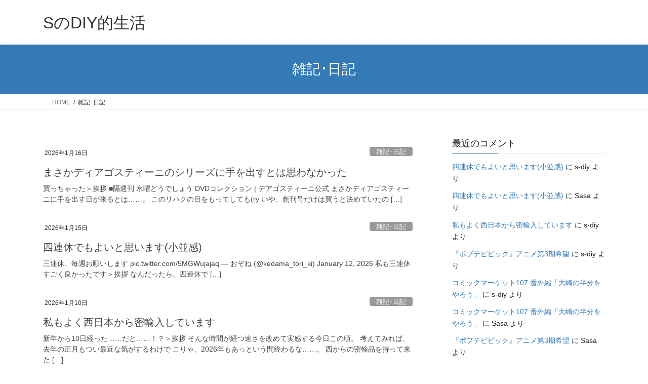

--- FILE ---
content_type: text/html; charset=UTF-8
request_url: https://sdiy.jp/category/diary/
body_size: 43338
content:
<!DOCTYPE html>
<html lang="ja">
<head>
<meta charset="utf-8">
<meta http-equiv="X-UA-Compatible" content="IE=edge">
<meta name="viewport" content="width=device-width, initial-scale=1">
<meta name='robots' content='index, follow, max-image-preview:large, max-snippet:-1, max-video-preview:-1' />

	<!-- This site is optimized with the Yoast SEO plugin v26.8 - https://yoast.com/product/yoast-seo-wordpress/ -->
	<link media="all" href="https://sdiy.jp/wp-content/cache/autoptimize/css/autoptimize_27089e5cd6c142d9f0106085dc3a77fa.css" rel="stylesheet"><title>雑記･日記 アーカイブ - SのDIY的生活</title>
	<link rel="canonical" href="https://sdiy.jp/category/diary/" />
	<link rel="next" href="https://sdiy.jp/category/diary/page/2/" />
	<meta property="og:locale" content="ja_JP" />
	<meta property="og:type" content="article" />
	<meta property="og:title" content="雑記･日記 アーカイブ - SのDIY的生活" />
	<meta property="og:url" content="https://sdiy.jp/category/diary/" />
	<meta property="og:site_name" content="SのDIY的生活" />
	<meta name="twitter:card" content="summary_large_image" />
	<script type="application/ld+json" class="yoast-schema-graph">{"@context":"https://schema.org","@graph":[{"@type":"CollectionPage","@id":"https://sdiy.jp/category/diary/","url":"https://sdiy.jp/category/diary/","name":"雑記･日記 アーカイブ - SのDIY的生活","isPartOf":{"@id":"https://sdiy.jp/#website"},"breadcrumb":{"@id":"https://sdiy.jp/category/diary/#breadcrumb"},"inLanguage":"ja"},{"@type":"BreadcrumbList","@id":"https://sdiy.jp/category/diary/#breadcrumb","itemListElement":[{"@type":"ListItem","position":1,"name":"ホーム","item":"https://sdiy.jp/"},{"@type":"ListItem","position":2,"name":"雑記･日記"}]},{"@type":"WebSite","@id":"https://sdiy.jp/#website","url":"https://sdiy.jp/","name":"SのDIY的生活","description":"","publisher":{"@id":"https://sdiy.jp/#/schema/person/782325522007eababbb541bf84f6daaf"},"potentialAction":[{"@type":"SearchAction","target":{"@type":"EntryPoint","urlTemplate":"https://sdiy.jp/?s={search_term_string}"},"query-input":{"@type":"PropertyValueSpecification","valueRequired":true,"valueName":"search_term_string"}}],"inLanguage":"ja"},{"@type":["Person","Organization"],"@id":"https://sdiy.jp/#/schema/person/782325522007eababbb541bf84f6daaf","name":"s-diy","logo":{"@id":"https://sdiy.jp/#/schema/person/image/"}}]}</script>
	<!-- / Yoast SEO plugin. -->


<link rel='dns-prefetch' href='//webfonts.sakura.ne.jp' />
<link rel='dns-prefetch' href='//stats.wp.com' />
<link rel='preconnect' href='//c0.wp.com' />
<link rel="alternate" type="application/rss+xml" title="SのDIY的生活 &raquo; フィード" href="https://sdiy.jp/feed/" />
<link rel="alternate" type="application/rss+xml" title="SのDIY的生活 &raquo; コメントフィード" href="https://sdiy.jp/comments/feed/" />
<link rel="alternate" type="application/rss+xml" title="SのDIY的生活 &raquo; 雑記･日記 カテゴリーのフィード" href="https://sdiy.jp/category/diary/feed/" />














<script type="text/javascript" src="https://sdiy.jp/wp-includes/js/jquery/jquery.min.js" id="jquery-core-js"></script>

<script type="text/javascript" src="//webfonts.sakura.ne.jp/js/sakurav3.js?fadein=0" id="typesquare_std-js"></script>
<link rel="https://api.w.org/" href="https://sdiy.jp/wp-json/" /><link rel="alternate" title="JSON" type="application/json" href="https://sdiy.jp/wp-json/wp/v2/categories/5" /><link rel="EditURI" type="application/rsd+xml" title="RSD" href="https://sdiy.jp/xmlrpc.php?rsd" />
<meta name="generator" content="WordPress 6.9" />
	
				
		
</head>
<body class="archive category category-diary category-5 wp-theme-lightning fa_v7_css bootstrap4 device-pc">
<a class="skip-link screen-reader-text" href="#main">コンテンツへスキップ</a>
<a class="skip-link screen-reader-text" href="#vk-mobile-nav">ナビゲーションに移動</a>
<header class="siteHeader">
		<div class="container siteHeadContainer">
		<div class="navbar-header">
						<p class="navbar-brand siteHeader_logo">
			<a href="https://sdiy.jp/">
				<span>SのDIY的生活</span>
			</a>
			</p>
					</div>

			</div>
	</header>

<div class="section page-header"><div class="container"><div class="row"><div class="col-md-12">
<h1 class="page-header_pageTitle">
雑記･日記</h1>
</div></div></div></div><!-- [ /.page-header ] -->


<!-- [ .breadSection ] --><div class="section breadSection"><div class="container"><div class="row"><ol class="breadcrumb" itemscope itemtype="https://schema.org/BreadcrumbList"><li id="panHome" itemprop="itemListElement" itemscope itemtype="http://schema.org/ListItem"><a itemprop="item" href="https://sdiy.jp/"><span itemprop="name"><i class="fa-solid fa-house"></i> HOME</span></a><meta itemprop="position" content="1" /></li><li><span>雑記･日記</span><meta itemprop="position" content="2" /></li></ol></div></div></div><!-- [ /.breadSection ] -->

<div class="section siteContent">
<div class="container">
<div class="row">
<div class="col mainSection mainSection-col-two baseSection vk_posts-mainSection" id="main" role="main">

	
<div class="postList">


	
		<article class="media">
<div id="post-88962" class="post-88962 post type-post status-publish format-standard hentry category-diary">
		<div class="media-body">
		<div class="entry-meta">


<span class="published entry-meta_items">2026年1月16日</span>

<span class="entry-meta_items entry-meta_updated">/ 最終更新日時 : <span class="updated">2026年1月14日</span></span>


	
	<span class="vcard author entry-meta_items entry-meta_items_author"><span class="fn">s-diy</span></span>



<span class="entry-meta_items entry-meta_items_term"><a href="https://sdiy.jp/category/diary/" class="btn btn-xs btn-primary entry-meta_items_term_button" style="background-color:#999999;border:none;">雑記･日記</a></span>
</div>
		<h1 class="media-heading entry-title"><a href="https://sdiy.jp/20260116-1/">まさかディアゴスティーニのシリーズに手を出すとは思わなかった</a></h1>
		<a href="https://sdiy.jp/20260116-1/" class="media-body_excerpt"><p>買っちゃった＞挨拶 ■隔週刊 水曜どうでしょう DVDコレクション | デアゴスティーニ公式 まさかディアゴスティーニに手を出す日が来るとは……。 このリハクの目をもってしても(ry いや、創刊号だけは買うと決めていたの [&hellip;]</p>
</a>
	</div>
</div>
</article>
<article class="media">
<div id="post-88952" class="post-88952 post type-post status-publish format-standard hentry category-diary">
		<div class="media-body">
		<div class="entry-meta">


<span class="published entry-meta_items">2026年1月15日</span>

<span class="entry-meta_items entry-meta_updated">/ 最終更新日時 : <span class="updated">2026年1月13日</span></span>


	
	<span class="vcard author entry-meta_items entry-meta_items_author"><span class="fn">s-diy</span></span>



<span class="entry-meta_items entry-meta_items_term"><a href="https://sdiy.jp/category/diary/" class="btn btn-xs btn-primary entry-meta_items_term_button" style="background-color:#999999;border:none;">雑記･日記</a></span>
</div>
		<h1 class="media-heading entry-title"><a href="https://sdiy.jp/20260115-1/">四連休でもよいと思います(小並感)</a></h1>
		<a href="https://sdiy.jp/20260115-1/" class="media-body_excerpt"><p>三連休、毎週お願いします pic.twitter.com/5MGWujajaq — おぞね (@kedama_tori_ki) January 12, 2026 私も三連休すごく良かったです＞挨拶 なんだったら、四連休で [&hellip;]</p>
</a>
	</div>
</div>
</article>
<article class="media">
<div id="post-88905" class="post-88905 post type-post status-publish format-standard hentry category-diary">
		<div class="media-body">
		<div class="entry-meta">


<span class="published entry-meta_items">2026年1月10日</span>

<span class="entry-meta_items entry-meta_updated">/ 最終更新日時 : <span class="updated">2026年1月8日</span></span>


	
	<span class="vcard author entry-meta_items entry-meta_items_author"><span class="fn">s-diy</span></span>



<span class="entry-meta_items entry-meta_items_term"><a href="https://sdiy.jp/category/diary/" class="btn btn-xs btn-primary entry-meta_items_term_button" style="background-color:#999999;border:none;">雑記･日記</a></span>
</div>
		<h1 class="media-heading entry-title"><a href="https://sdiy.jp/20260110-1/">私もよく西日本から密輸入しています</a></h1>
		<a href="https://sdiy.jp/20260110-1/" class="media-body_excerpt"><p>新年から10日経った……だと……！？＞挨拶 そんな時間が経つ速さを改めて実感する今日この頃。 考えてみれば、去年の正月もつい最近な気がするわけで こりゃ、2026年もあっという間終わるな……。 西からの密輸品を持って来た [&hellip;]</p>
</a>
	</div>
</div>
</article>
<article class="media">
<div id="post-88873" class="post-88873 post type-post status-publish format-standard hentry category-diary">
		<div class="media-body">
		<div class="entry-meta">


<span class="published entry-meta_items">2026年1月6日</span>

<span class="entry-meta_items entry-meta_updated">/ 最終更新日時 : <span class="updated">2026年1月4日</span></span>


	
	<span class="vcard author entry-meta_items entry-meta_items_author"><span class="fn">s-diy</span></span>



<span class="entry-meta_items entry-meta_items_term"><a href="https://sdiy.jp/category/diary/" class="btn btn-xs btn-primary entry-meta_items_term_button" style="background-color:#999999;border:none;">雑記･日記</a></span>
</div>
		<h1 class="media-heading entry-title"><a href="https://sdiy.jp/20260106-1/">次の長期休みはいつになるのか……</a></h1>
		<a href="https://sdiy.jp/20260106-1/" class="media-body_excerpt"><p>連休最終日…！？！？やすみおわる…！？！？#SPY_FAMILY #スパイファミリー pic.twitter.com/oWE1FwDXIU &mdash; スパイファミリー(SPY×FAMILY)グッズ情報 (@spyf [&hellip;]</p>
</a>
	</div>
</div>
</article>
<article class="media">
<div id="post-88674" class="post-88674 post type-post status-publish format-standard hentry category-diary">
		<div class="media-body">
		<div class="entry-meta">


<span class="published entry-meta_items">2025年12月25日</span>

<span class="entry-meta_items entry-meta_updated">/ 最終更新日時 : <span class="updated">2025年12月17日</span></span>


	
	<span class="vcard author entry-meta_items entry-meta_items_author"><span class="fn">s-diy</span></span>



<span class="entry-meta_items entry-meta_items_term"><a href="https://sdiy.jp/category/diary/" class="btn btn-xs btn-primary entry-meta_items_term_button" style="background-color:#999999;border:none;">雑記･日記</a></span>
</div>
		<h1 class="media-heading entry-title"><a href="https://sdiy.jp/20251225-1/">クリスマスプレゼントは『文化放送 ミニチュアスタジオ再現セット』で</a></h1>
		<a href="https://sdiy.jp/20251225-1/" class="media-body_excerpt"><p>⚠️警告！デマ注意⚠️『男性へのクリスマスプレゼントはネクタイやハンカチがおすすめ』などというデマが流れていますが、絶対に信用しないでください！ 男性が本当に欲しているのは『文化放送 ミニチュアスタジオ再現セット』です！ [&hellip;]</p>
</a>
	</div>
</div>
</article>
<article class="media">
<div id="post-88658" class="post-88658 post type-post status-publish format-standard hentry category-diary">
		<div class="media-body">
		<div class="entry-meta">


<span class="published entry-meta_items">2025年12月23日</span>

<span class="entry-meta_items entry-meta_updated">/ 最終更新日時 : <span class="updated">2025年12月15日</span></span>


	
	<span class="vcard author entry-meta_items entry-meta_items_author"><span class="fn">s-diy</span></span>



<span class="entry-meta_items entry-meta_items_term"><a href="https://sdiy.jp/category/diary/" class="btn btn-xs btn-primary entry-meta_items_term_button" style="background-color:#999999;border:none;">雑記･日記</a></span>
</div>
		<h1 class="media-heading entry-title"><a href="https://sdiy.jp/20251223-1/">今日は上皇誕生日で、祝日(違</a></h1>
		<a href="https://sdiy.jp/20251223-1/" class="media-body_excerpt"><p>今日は「天皇誕生日」で祝日！！＞挨拶 ……だったのは平成までの話。 厚生労働省か何かが、年休取得を推奨しているポスターを貼っていますが、 12月23日を上皇誕生日に祝日に……は、無理ですか とりあえずポスターのゴマフアザ [&hellip;]</p>
</a>
	</div>
</div>
</article>
<article class="media">
<div id="post-88610" class="post-88610 post type-post status-publish format-standard hentry category-diary">
		<div class="media-body">
		<div class="entry-meta">


<span class="published entry-meta_items">2025年12月18日</span>

<span class="entry-meta_items entry-meta_updated">/ 最終更新日時 : <span class="updated">2025年12月10日</span></span>


	
	<span class="vcard author entry-meta_items entry-meta_items_author"><span class="fn">s-diy</span></span>



<span class="entry-meta_items entry-meta_items_term"><a href="https://sdiy.jp/category/diary/" class="btn btn-xs btn-primary entry-meta_items_term_button" style="background-color:#999999;border:none;">雑記･日記</a></span>
</div>
		<h1 class="media-heading entry-title"><a href="https://sdiy.jp/20251218-1/">犬を見て、飼い主見ず</a></h1>
		<a href="https://sdiy.jp/20251218-1/" class="media-body_excerpt"><p>#ポプテピピック #大川ぶくぶ #竹コミ！https://t.co/MtQJUGNDOh pic.twitter.com/Su82vKgcms &mdash; 大川ぶくぶ/bkub (@bkub_comic) Decem [&hellip;]</p>
</a>
	</div>
</div>
</article>
<article class="media">
<div id="post-88551" class="post-88551 post type-post status-publish format-standard hentry category-diary">
		<div class="media-body">
		<div class="entry-meta">


<span class="published entry-meta_items">2025年12月16日</span>

<span class="entry-meta_items entry-meta_updated">/ 最終更新日時 : <span class="updated">2025年12月6日</span></span>


	
	<span class="vcard author entry-meta_items entry-meta_items_author"><span class="fn">s-diy</span></span>



<span class="entry-meta_items entry-meta_items_term"><a href="https://sdiy.jp/category/diary/" class="btn btn-xs btn-primary entry-meta_items_term_button" style="background-color:#999999;border:none;">雑記･日記</a></span>
</div>
		<h1 class="media-heading entry-title"><a href="https://sdiy.jp/20251216-1/">2025年も、あと半月</a></h1>
		<a href="https://sdiy.jp/20251216-1/" class="media-body_excerpt"><p>気がつけば、12月も後半になっていた件について＞挨拶 つまり2025年も残り半月。 時間が経つのはあっという間であり、冬コミまで半月しかない件 今年は速く感じるとは事情があると感じていたものの、 改めて時間の流れの速さを [&hellip;]</p>
</a>
	</div>
</div>
</article>
<article class="media">
<div id="post-88471" class="post-88471 post type-post status-publish format-standard hentry category-diary">
		<div class="media-body">
		<div class="entry-meta">


<span class="published entry-meta_items">2025年12月5日</span>

<span class="entry-meta_items entry-meta_updated">/ 最終更新日時 : <span class="updated">2025年11月27日</span></span>


	
	<span class="vcard author entry-meta_items entry-meta_items_author"><span class="fn">s-diy</span></span>



<span class="entry-meta_items entry-meta_items_term"><a href="https://sdiy.jp/category/diary/" class="btn btn-xs btn-primary entry-meta_items_term_button" style="background-color:#999999;border:none;">雑記･日記</a></span>
</div>
		<h1 class="media-heading entry-title"><a href="https://sdiy.jp/20251205-1/">流しアジの季節は終わりました</a></h1>
		<a href="https://sdiy.jp/20251205-1/" class="media-body_excerpt"><p>飼育スタッフの日常🐧ペンギンたちが近くに来てくれました🐧🐾 pic.twitter.com/8i4w004aZZ &mdash; すみだ水族館【公式】 (@Sumida_Aquarium) November 23, 20 [&hellip;]</p>
</a>
	</div>
</div>
</article>
<article class="media">
<div id="post-88423" class="post-88423 post type-post status-publish format-standard hentry category-diary">
		<div class="media-body">
		<div class="entry-meta">


<span class="published entry-meta_items">2025年11月30日</span>

<span class="entry-meta_items entry-meta_updated">/ 最終更新日時 : <span class="updated">2025年11月22日</span></span>


	
	<span class="vcard author entry-meta_items entry-meta_items_author"><span class="fn">s-diy</span></span>



<span class="entry-meta_items entry-meta_items_term"><a href="https://sdiy.jp/category/diary/" class="btn btn-xs btn-primary entry-meta_items_term_button" style="background-color:#999999;border:none;">雑記･日記</a></span>
</div>
		<h1 class="media-heading entry-title"><a href="https://sdiy.jp/20251130-1/">ペンギン＝サンも少将であり、騎士号持ちである</a></h1>
		<a href="https://sdiy.jp/20251130-1/" class="media-body_excerpt"><p>いつかの絵チャの産物を見てほしい pic.twitter.com/B4MRj5dIvr &mdash; とかげやん🦎skeb募集中 (@tokage_ya) November 18, 2025 映画館で使って欲しい ＜○ [&hellip;]</p>
</a>
	</div>
</div>
</article>

	
	
	<nav class="navigation pagination" aria-label="投稿のページ送り">
		<h2 class="screen-reader-text">投稿のページ送り</h2>
		<div class="nav-links"><ul class='page-numbers'>
	<li><span aria-current="page" class="page-numbers current"><span class="meta-nav screen-reader-text">固定ページ </span>1</span></li>
	<li><a class="page-numbers" href="https://sdiy.jp/category/diary/page/2/"><span class="meta-nav screen-reader-text">固定ページ </span>2</a></li>
	<li><span class="page-numbers dots">&hellip;</span></li>
	<li><a class="page-numbers" href="https://sdiy.jp/category/diary/page/218/"><span class="meta-nav screen-reader-text">固定ページ </span>218</a></li>
	<li><a class="next page-numbers" href="https://sdiy.jp/category/diary/page/2/">&raquo;</a></li>
</ul>
</div>
	</nav>
	
</div><!-- [ /.postList ] -->

</div><!-- [ /.mainSection ] -->

	<div class="col subSection sideSection sideSection-col-two baseSection">
				<aside class="widget widget_recent_comments" id="recent-comments-3"><h1 class="widget-title subSection-title">最近のコメント</h1><ul id="recentcomments"><li class="recentcomments"><a href="https://sdiy.jp/20260115-1/#comment-27191">四連休でもよいと思います(小並感)</a> に <span class="comment-author-link">s-diy</span> より</li><li class="recentcomments"><a href="https://sdiy.jp/20260115-1/#comment-27190">四連休でもよいと思います(小並感)</a> に <span class="comment-author-link">Sasa</span> より</li><li class="recentcomments"><a href="https://sdiy.jp/20260110-1/#comment-27189">私もよく西日本から密輸入しています</a> に <span class="comment-author-link">s-diy</span> より</li><li class="recentcomments"><a href="https://sdiy.jp/20260107-1/#comment-27188">『ポプテピピック』アニメ第3期希望</a> に <span class="comment-author-link">s-diy</span> より</li><li class="recentcomments"><a href="https://sdiy.jp/20260105-1/#comment-27187">コミックマーケット107 番外編「大崎の半分をやろう」</a> に <span class="comment-author-link">s-diy</span> より</li><li class="recentcomments"><a href="https://sdiy.jp/20260105-1/#comment-27186">コミックマーケット107 番外編「大崎の半分をやろう」</a> に <span class="comment-author-link">Sasa</span> より</li><li class="recentcomments"><a href="https://sdiy.jp/20260107-1/#comment-27185">『ポプテピピック』アニメ第3期希望</a> に <span class="comment-author-link">Sasa</span> より</li><li class="recentcomments"><a href="https://sdiy.jp/20260110-1/#comment-27184">私もよく西日本から密輸入しています</a> に <span class="comment-author-link">Sasa</span> より</li><li class="recentcomments"><a href="https://sdiy.jp/20251229-1/#comment-27183">設営日当日は、杉田さんの淫夢語録が効く</a> に <span class="comment-author-link">s-diy</span> より</li><li class="recentcomments"><a href="https://sdiy.jp/20251229-1/#comment-27182">設営日当日は、杉田さんの淫夢語録が効く</a> に <span class="comment-author-link">Sasa</span> より</li><li class="recentcomments"><a href="https://sdiy.jp/20251209-1/#comment-27181">コミックマーケット107 第三回拡大準備集会レポート（後半）</a> に <span class="comment-author-link">s-diy</span> より</li></ul></aside>			</div><!-- [ /.subSection ] -->


</div><!-- [ /.row ] -->
</div><!-- [ /.container ] -->
</div><!-- [ /.siteContent ] -->


<footer class="section siteFooter">
			
	
	<div class="container sectionBox copySection text-center">
			<p>Copyright &copy; SのDIY的生活 All Rights Reserved.</p><p>Powered by <a href="https://wordpress.org/">WordPress</a> &amp; <a href="https://lightning.nagoya/ja/" target="_blank" title="Free WordPress Theme Lightning"> Lightning Theme</a> by Vektor,Inc. technology.</p>	</div>
</footer>
<div id="vk-mobile-nav-menu-btn" class="vk-mobile-nav-menu-btn">MENU</div><div class="vk-mobile-nav vk-mobile-nav-drop-in" id="vk-mobile-nav"><aside class="widget vk-mobile-nav-widget widget_archive" id="archives-5"><h1 class="widget-title subSection-title">アーカイブ</h1>
			<ul>
					<li><a href='https://sdiy.jp/2026/01/'>2026年1月</a></li>
	<li><a href='https://sdiy.jp/2025/12/'>2025年12月</a></li>
	<li><a href='https://sdiy.jp/2025/11/'>2025年11月</a></li>
	<li><a href='https://sdiy.jp/2025/10/'>2025年10月</a></li>
	<li><a href='https://sdiy.jp/2025/09/'>2025年9月</a></li>
	<li><a href='https://sdiy.jp/2025/08/'>2025年8月</a></li>
	<li><a href='https://sdiy.jp/2025/07/'>2025年7月</a></li>
	<li><a href='https://sdiy.jp/2025/06/'>2025年6月</a></li>
	<li><a href='https://sdiy.jp/2025/05/'>2025年5月</a></li>
	<li><a href='https://sdiy.jp/2025/04/'>2025年4月</a></li>
	<li><a href='https://sdiy.jp/2025/03/'>2025年3月</a></li>
	<li><a href='https://sdiy.jp/2025/02/'>2025年2月</a></li>
	<li><a href='https://sdiy.jp/2025/01/'>2025年1月</a></li>
	<li><a href='https://sdiy.jp/2024/12/'>2024年12月</a></li>
	<li><a href='https://sdiy.jp/2024/11/'>2024年11月</a></li>
	<li><a href='https://sdiy.jp/2024/10/'>2024年10月</a></li>
	<li><a href='https://sdiy.jp/2024/09/'>2024年9月</a></li>
	<li><a href='https://sdiy.jp/2024/08/'>2024年8月</a></li>
	<li><a href='https://sdiy.jp/2024/07/'>2024年7月</a></li>
	<li><a href='https://sdiy.jp/2024/06/'>2024年6月</a></li>
	<li><a href='https://sdiy.jp/2024/05/'>2024年5月</a></li>
	<li><a href='https://sdiy.jp/2024/04/'>2024年4月</a></li>
	<li><a href='https://sdiy.jp/2024/03/'>2024年3月</a></li>
	<li><a href='https://sdiy.jp/2024/02/'>2024年2月</a></li>
	<li><a href='https://sdiy.jp/2024/01/'>2024年1月</a></li>
	<li><a href='https://sdiy.jp/2023/12/'>2023年12月</a></li>
	<li><a href='https://sdiy.jp/2023/11/'>2023年11月</a></li>
	<li><a href='https://sdiy.jp/2023/10/'>2023年10月</a></li>
	<li><a href='https://sdiy.jp/2023/09/'>2023年9月</a></li>
	<li><a href='https://sdiy.jp/2023/08/'>2023年8月</a></li>
	<li><a href='https://sdiy.jp/2023/07/'>2023年7月</a></li>
	<li><a href='https://sdiy.jp/2023/06/'>2023年6月</a></li>
	<li><a href='https://sdiy.jp/2023/05/'>2023年5月</a></li>
	<li><a href='https://sdiy.jp/2023/04/'>2023年4月</a></li>
	<li><a href='https://sdiy.jp/2023/03/'>2023年3月</a></li>
	<li><a href='https://sdiy.jp/2023/02/'>2023年2月</a></li>
	<li><a href='https://sdiy.jp/2023/01/'>2023年1月</a></li>
	<li><a href='https://sdiy.jp/2022/12/'>2022年12月</a></li>
	<li><a href='https://sdiy.jp/2022/11/'>2022年11月</a></li>
	<li><a href='https://sdiy.jp/2022/10/'>2022年10月</a></li>
	<li><a href='https://sdiy.jp/2022/09/'>2022年9月</a></li>
	<li><a href='https://sdiy.jp/2022/08/'>2022年8月</a></li>
	<li><a href='https://sdiy.jp/2022/07/'>2022年7月</a></li>
	<li><a href='https://sdiy.jp/2022/06/'>2022年6月</a></li>
	<li><a href='https://sdiy.jp/2022/05/'>2022年5月</a></li>
	<li><a href='https://sdiy.jp/2022/04/'>2022年4月</a></li>
	<li><a href='https://sdiy.jp/2022/03/'>2022年3月</a></li>
	<li><a href='https://sdiy.jp/2022/02/'>2022年2月</a></li>
	<li><a href='https://sdiy.jp/2022/01/'>2022年1月</a></li>
	<li><a href='https://sdiy.jp/2021/12/'>2021年12月</a></li>
	<li><a href='https://sdiy.jp/2021/11/'>2021年11月</a></li>
	<li><a href='https://sdiy.jp/2021/10/'>2021年10月</a></li>
	<li><a href='https://sdiy.jp/2021/09/'>2021年9月</a></li>
	<li><a href='https://sdiy.jp/2021/08/'>2021年8月</a></li>
	<li><a href='https://sdiy.jp/2021/07/'>2021年7月</a></li>
	<li><a href='https://sdiy.jp/2021/06/'>2021年6月</a></li>
	<li><a href='https://sdiy.jp/2021/05/'>2021年5月</a></li>
	<li><a href='https://sdiy.jp/2021/04/'>2021年4月</a></li>
	<li><a href='https://sdiy.jp/2021/03/'>2021年3月</a></li>
	<li><a href='https://sdiy.jp/2021/02/'>2021年2月</a></li>
	<li><a href='https://sdiy.jp/2021/01/'>2021年1月</a></li>
	<li><a href='https://sdiy.jp/2020/12/'>2020年12月</a></li>
	<li><a href='https://sdiy.jp/2020/11/'>2020年11月</a></li>
	<li><a href='https://sdiy.jp/2020/10/'>2020年10月</a></li>
	<li><a href='https://sdiy.jp/2020/09/'>2020年9月</a></li>
	<li><a href='https://sdiy.jp/2020/08/'>2020年8月</a></li>
	<li><a href='https://sdiy.jp/2020/07/'>2020年7月</a></li>
	<li><a href='https://sdiy.jp/2020/06/'>2020年6月</a></li>
	<li><a href='https://sdiy.jp/2020/05/'>2020年5月</a></li>
	<li><a href='https://sdiy.jp/2020/04/'>2020年4月</a></li>
	<li><a href='https://sdiy.jp/2020/03/'>2020年3月</a></li>
	<li><a href='https://sdiy.jp/2020/02/'>2020年2月</a></li>
	<li><a href='https://sdiy.jp/2020/01/'>2020年1月</a></li>
	<li><a href='https://sdiy.jp/2019/12/'>2019年12月</a></li>
	<li><a href='https://sdiy.jp/2019/11/'>2019年11月</a></li>
	<li><a href='https://sdiy.jp/2019/10/'>2019年10月</a></li>
	<li><a href='https://sdiy.jp/2019/09/'>2019年9月</a></li>
	<li><a href='https://sdiy.jp/2019/08/'>2019年8月</a></li>
	<li><a href='https://sdiy.jp/2019/07/'>2019年7月</a></li>
	<li><a href='https://sdiy.jp/2019/06/'>2019年6月</a></li>
	<li><a href='https://sdiy.jp/2019/05/'>2019年5月</a></li>
	<li><a href='https://sdiy.jp/2019/04/'>2019年4月</a></li>
	<li><a href='https://sdiy.jp/2019/03/'>2019年3月</a></li>
	<li><a href='https://sdiy.jp/2019/02/'>2019年2月</a></li>
	<li><a href='https://sdiy.jp/2019/01/'>2019年1月</a></li>
	<li><a href='https://sdiy.jp/2018/12/'>2018年12月</a></li>
	<li><a href='https://sdiy.jp/2018/11/'>2018年11月</a></li>
	<li><a href='https://sdiy.jp/2018/10/'>2018年10月</a></li>
	<li><a href='https://sdiy.jp/2018/09/'>2018年9月</a></li>
	<li><a href='https://sdiy.jp/2018/08/'>2018年8月</a></li>
	<li><a href='https://sdiy.jp/2018/07/'>2018年7月</a></li>
	<li><a href='https://sdiy.jp/2018/06/'>2018年6月</a></li>
	<li><a href='https://sdiy.jp/2018/05/'>2018年5月</a></li>
	<li><a href='https://sdiy.jp/2018/04/'>2018年4月</a></li>
	<li><a href='https://sdiy.jp/2018/03/'>2018年3月</a></li>
	<li><a href='https://sdiy.jp/2018/02/'>2018年2月</a></li>
	<li><a href='https://sdiy.jp/2018/01/'>2018年1月</a></li>
	<li><a href='https://sdiy.jp/2017/12/'>2017年12月</a></li>
	<li><a href='https://sdiy.jp/2017/11/'>2017年11月</a></li>
	<li><a href='https://sdiy.jp/2017/10/'>2017年10月</a></li>
	<li><a href='https://sdiy.jp/2017/09/'>2017年9月</a></li>
	<li><a href='https://sdiy.jp/2017/08/'>2017年8月</a></li>
	<li><a href='https://sdiy.jp/2017/07/'>2017年7月</a></li>
	<li><a href='https://sdiy.jp/2017/06/'>2017年6月</a></li>
	<li><a href='https://sdiy.jp/2017/05/'>2017年5月</a></li>
	<li><a href='https://sdiy.jp/2017/04/'>2017年4月</a></li>
	<li><a href='https://sdiy.jp/2017/03/'>2017年3月</a></li>
	<li><a href='https://sdiy.jp/2017/02/'>2017年2月</a></li>
	<li><a href='https://sdiy.jp/2017/01/'>2017年1月</a></li>
	<li><a href='https://sdiy.jp/2016/12/'>2016年12月</a></li>
	<li><a href='https://sdiy.jp/2016/11/'>2016年11月</a></li>
	<li><a href='https://sdiy.jp/2016/10/'>2016年10月</a></li>
	<li><a href='https://sdiy.jp/2016/09/'>2016年9月</a></li>
	<li><a href='https://sdiy.jp/2016/08/'>2016年8月</a></li>
	<li><a href='https://sdiy.jp/2016/07/'>2016年7月</a></li>
	<li><a href='https://sdiy.jp/2016/06/'>2016年6月</a></li>
	<li><a href='https://sdiy.jp/2016/05/'>2016年5月</a></li>
	<li><a href='https://sdiy.jp/2016/04/'>2016年4月</a></li>
	<li><a href='https://sdiy.jp/2016/03/'>2016年3月</a></li>
	<li><a href='https://sdiy.jp/2016/02/'>2016年2月</a></li>
	<li><a href='https://sdiy.jp/2016/01/'>2016年1月</a></li>
	<li><a href='https://sdiy.jp/2015/12/'>2015年12月</a></li>
	<li><a href='https://sdiy.jp/2015/11/'>2015年11月</a></li>
	<li><a href='https://sdiy.jp/2015/10/'>2015年10月</a></li>
	<li><a href='https://sdiy.jp/2015/09/'>2015年9月</a></li>
	<li><a href='https://sdiy.jp/2015/08/'>2015年8月</a></li>
	<li><a href='https://sdiy.jp/2015/07/'>2015年7月</a></li>
	<li><a href='https://sdiy.jp/2015/06/'>2015年6月</a></li>
	<li><a href='https://sdiy.jp/2015/05/'>2015年5月</a></li>
	<li><a href='https://sdiy.jp/2015/04/'>2015年4月</a></li>
	<li><a href='https://sdiy.jp/2015/03/'>2015年3月</a></li>
	<li><a href='https://sdiy.jp/2015/02/'>2015年2月</a></li>
	<li><a href='https://sdiy.jp/2015/01/'>2015年1月</a></li>
	<li><a href='https://sdiy.jp/2014/12/'>2014年12月</a></li>
	<li><a href='https://sdiy.jp/2014/11/'>2014年11月</a></li>
	<li><a href='https://sdiy.jp/2014/10/'>2014年10月</a></li>
	<li><a href='https://sdiy.jp/2014/09/'>2014年9月</a></li>
	<li><a href='https://sdiy.jp/2014/08/'>2014年8月</a></li>
	<li><a href='https://sdiy.jp/2014/07/'>2014年7月</a></li>
	<li><a href='https://sdiy.jp/2014/06/'>2014年6月</a></li>
	<li><a href='https://sdiy.jp/2014/05/'>2014年5月</a></li>
	<li><a href='https://sdiy.jp/2014/04/'>2014年4月</a></li>
	<li><a href='https://sdiy.jp/2014/03/'>2014年3月</a></li>
	<li><a href='https://sdiy.jp/2014/02/'>2014年2月</a></li>
	<li><a href='https://sdiy.jp/2014/01/'>2014年1月</a></li>
	<li><a href='https://sdiy.jp/2013/12/'>2013年12月</a></li>
	<li><a href='https://sdiy.jp/2013/11/'>2013年11月</a></li>
	<li><a href='https://sdiy.jp/2013/10/'>2013年10月</a></li>
	<li><a href='https://sdiy.jp/2013/09/'>2013年9月</a></li>
	<li><a href='https://sdiy.jp/2013/08/'>2013年8月</a></li>
	<li><a href='https://sdiy.jp/2013/07/'>2013年7月</a></li>
	<li><a href='https://sdiy.jp/2013/06/'>2013年6月</a></li>
	<li><a href='https://sdiy.jp/2013/05/'>2013年5月</a></li>
	<li><a href='https://sdiy.jp/2013/04/'>2013年4月</a></li>
	<li><a href='https://sdiy.jp/2013/03/'>2013年3月</a></li>
	<li><a href='https://sdiy.jp/2013/02/'>2013年2月</a></li>
	<li><a href='https://sdiy.jp/2013/01/'>2013年1月</a></li>
	<li><a href='https://sdiy.jp/2012/12/'>2012年12月</a></li>
	<li><a href='https://sdiy.jp/2012/11/'>2012年11月</a></li>
	<li><a href='https://sdiy.jp/2012/10/'>2012年10月</a></li>
	<li><a href='https://sdiy.jp/2012/09/'>2012年9月</a></li>
	<li><a href='https://sdiy.jp/2012/08/'>2012年8月</a></li>
	<li><a href='https://sdiy.jp/2012/07/'>2012年7月</a></li>
	<li><a href='https://sdiy.jp/2012/06/'>2012年6月</a></li>
	<li><a href='https://sdiy.jp/2012/05/'>2012年5月</a></li>
	<li><a href='https://sdiy.jp/2012/04/'>2012年4月</a></li>
	<li><a href='https://sdiy.jp/2012/03/'>2012年3月</a></li>
	<li><a href='https://sdiy.jp/2012/02/'>2012年2月</a></li>
	<li><a href='https://sdiy.jp/2012/01/'>2012年1月</a></li>
	<li><a href='https://sdiy.jp/2011/12/'>2011年12月</a></li>
	<li><a href='https://sdiy.jp/2011/11/'>2011年11月</a></li>
	<li><a href='https://sdiy.jp/2011/10/'>2011年10月</a></li>
	<li><a href='https://sdiy.jp/2011/09/'>2011年9月</a></li>
	<li><a href='https://sdiy.jp/2011/08/'>2011年8月</a></li>
	<li><a href='https://sdiy.jp/2011/07/'>2011年7月</a></li>
	<li><a href='https://sdiy.jp/2011/06/'>2011年6月</a></li>
	<li><a href='https://sdiy.jp/2011/05/'>2011年5月</a></li>
	<li><a href='https://sdiy.jp/2011/04/'>2011年4月</a></li>
	<li><a href='https://sdiy.jp/2011/03/'>2011年3月</a></li>
	<li><a href='https://sdiy.jp/2011/02/'>2011年2月</a></li>
	<li><a href='https://sdiy.jp/2011/01/'>2011年1月</a></li>
	<li><a href='https://sdiy.jp/2010/12/'>2010年12月</a></li>
	<li><a href='https://sdiy.jp/2010/11/'>2010年11月</a></li>
	<li><a href='https://sdiy.jp/2010/10/'>2010年10月</a></li>
	<li><a href='https://sdiy.jp/2010/09/'>2010年9月</a></li>
	<li><a href='https://sdiy.jp/2010/08/'>2010年8月</a></li>
	<li><a href='https://sdiy.jp/2010/07/'>2010年7月</a></li>
	<li><a href='https://sdiy.jp/2010/06/'>2010年6月</a></li>
	<li><a href='https://sdiy.jp/2010/05/'>2010年5月</a></li>
	<li><a href='https://sdiy.jp/2010/04/'>2010年4月</a></li>
	<li><a href='https://sdiy.jp/2010/03/'>2010年3月</a></li>
	<li><a href='https://sdiy.jp/2010/02/'>2010年2月</a></li>
	<li><a href='https://sdiy.jp/2010/01/'>2010年1月</a></li>
	<li><a href='https://sdiy.jp/2009/12/'>2009年12月</a></li>
	<li><a href='https://sdiy.jp/2009/11/'>2009年11月</a></li>
	<li><a href='https://sdiy.jp/2009/10/'>2009年10月</a></li>
	<li><a href='https://sdiy.jp/2009/09/'>2009年9月</a></li>
	<li><a href='https://sdiy.jp/2009/08/'>2009年8月</a></li>
	<li><a href='https://sdiy.jp/2009/07/'>2009年7月</a></li>
	<li><a href='https://sdiy.jp/2009/06/'>2009年6月</a></li>
	<li><a href='https://sdiy.jp/2009/05/'>2009年5月</a></li>
	<li><a href='https://sdiy.jp/2009/04/'>2009年4月</a></li>
	<li><a href='https://sdiy.jp/2009/03/'>2009年3月</a></li>
	<li><a href='https://sdiy.jp/2009/02/'>2009年2月</a></li>
	<li><a href='https://sdiy.jp/2009/01/'>2009年1月</a></li>
	<li><a href='https://sdiy.jp/2008/12/'>2008年12月</a></li>
	<li><a href='https://sdiy.jp/2008/11/'>2008年11月</a></li>
	<li><a href='https://sdiy.jp/2008/10/'>2008年10月</a></li>
	<li><a href='https://sdiy.jp/2008/09/'>2008年9月</a></li>
	<li><a href='https://sdiy.jp/2008/08/'>2008年8月</a></li>
	<li><a href='https://sdiy.jp/2008/07/'>2008年7月</a></li>
	<li><a href='https://sdiy.jp/2008/06/'>2008年6月</a></li>
	<li><a href='https://sdiy.jp/2008/05/'>2008年5月</a></li>
	<li><a href='https://sdiy.jp/2008/04/'>2008年4月</a></li>
	<li><a href='https://sdiy.jp/2008/03/'>2008年3月</a></li>
	<li><a href='https://sdiy.jp/2008/02/'>2008年2月</a></li>
	<li><a href='https://sdiy.jp/2008/01/'>2008年1月</a></li>
	<li><a href='https://sdiy.jp/2007/12/'>2007年12月</a></li>
	<li><a href='https://sdiy.jp/2007/11/'>2007年11月</a></li>
	<li><a href='https://sdiy.jp/2007/10/'>2007年10月</a></li>
	<li><a href='https://sdiy.jp/2007/09/'>2007年9月</a></li>
	<li><a href='https://sdiy.jp/2007/08/'>2007年8月</a></li>
	<li><a href='https://sdiy.jp/2007/07/'>2007年7月</a></li>
	<li><a href='https://sdiy.jp/2007/06/'>2007年6月</a></li>
	<li><a href='https://sdiy.jp/2007/05/'>2007年5月</a></li>
	<li><a href='https://sdiy.jp/2007/04/'>2007年4月</a></li>
	<li><a href='https://sdiy.jp/2007/03/'>2007年3月</a></li>
	<li><a href='https://sdiy.jp/2007/02/'>2007年2月</a></li>
	<li><a href='https://sdiy.jp/2007/01/'>2007年1月</a></li>
	<li><a href='https://sdiy.jp/2006/12/'>2006年12月</a></li>
	<li><a href='https://sdiy.jp/2006/11/'>2006年11月</a></li>
	<li><a href='https://sdiy.jp/2006/10/'>2006年10月</a></li>
	<li><a href='https://sdiy.jp/2006/09/'>2006年9月</a></li>
	<li><a href='https://sdiy.jp/2006/08/'>2006年8月</a></li>
	<li><a href='https://sdiy.jp/2006/07/'>2006年7月</a></li>
	<li><a href='https://sdiy.jp/2006/06/'>2006年6月</a></li>
	<li><a href='https://sdiy.jp/2006/05/'>2006年5月</a></li>
	<li><a href='https://sdiy.jp/2006/04/'>2006年4月</a></li>
	<li><a href='https://sdiy.jp/2006/03/'>2006年3月</a></li>
	<li><a href='https://sdiy.jp/2006/02/'>2006年2月</a></li>
	<li><a href='https://sdiy.jp/2006/01/'>2006年1月</a></li>
	<li><a href='https://sdiy.jp/2005/12/'>2005年12月</a></li>
	<li><a href='https://sdiy.jp/2005/11/'>2005年11月</a></li>
	<li><a href='https://sdiy.jp/2005/10/'>2005年10月</a></li>
	<li><a href='https://sdiy.jp/2005/09/'>2005年9月</a></li>
	<li><a href='https://sdiy.jp/2005/08/'>2005年8月</a></li>
	<li><a href='https://sdiy.jp/2005/07/'>2005年7月</a></li>
	<li><a href='https://sdiy.jp/2005/06/'>2005年6月</a></li>
	<li><a href='https://sdiy.jp/2005/05/'>2005年5月</a></li>
	<li><a href='https://sdiy.jp/2005/04/'>2005年4月</a></li>
	<li><a href='https://sdiy.jp/2005/03/'>2005年3月</a></li>
	<li><a href='https://sdiy.jp/2005/02/'>2005年2月</a></li>
			</ul>

			</aside></div><script type="speculationrules">
{"prefetch":[{"source":"document","where":{"and":[{"href_matches":"/*"},{"not":{"href_matches":["/wp-*.php","/wp-admin/*","/wp-content/uploads/*","/wp-content/*","/wp-content/plugins/*","/wp-content/themes/lightning/*","/wp-content/themes/lightning/_g2/*","/*\\?(.+)"]}},{"not":{"selector_matches":"a[rel~=\"nofollow\"]"}},{"not":{"selector_matches":".no-prefetch, .no-prefetch a"}}]},"eagerness":"conservative"}]}
</script>
<script type="text/javascript" src="https://sdiy.jp/wp-includes/js/dist/hooks.min.js" id="wp-hooks-js"></script>
<script type="text/javascript" src="https://sdiy.jp/wp-includes/js/dist/i18n.min.js" id="wp-i18n-js"></script>
<script type="text/javascript" id="wp-i18n-js-after">
/* <![CDATA[ */
wp.i18n.setLocaleData( { 'text direction\u0004ltr': [ 'ltr' ] } );
//# sourceURL=wp-i18n-js-after
/* ]]> */
</script>

<script type="text/javascript" id="contact-form-7-js-translations">
/* <![CDATA[ */
( function( domain, translations ) {
	var localeData = translations.locale_data[ domain ] || translations.locale_data.messages;
	localeData[""].domain = domain;
	wp.i18n.setLocaleData( localeData, domain );
} )( "contact-form-7", {"translation-revision-date":"2025-11-30 08:12:23+0000","generator":"GlotPress\/4.0.3","domain":"messages","locale_data":{"messages":{"":{"domain":"messages","plural-forms":"nplurals=1; plural=0;","lang":"ja_JP"},"This contact form is placed in the wrong place.":["\u3053\u306e\u30b3\u30f3\u30bf\u30af\u30c8\u30d5\u30a9\u30fc\u30e0\u306f\u9593\u9055\u3063\u305f\u4f4d\u7f6e\u306b\u7f6e\u304b\u308c\u3066\u3044\u307e\u3059\u3002"],"Error:":["\u30a8\u30e9\u30fc:"]}},"comment":{"reference":"includes\/js\/index.js"}} );
//# sourceURL=contact-form-7-js-translations
/* ]]> */
</script>
<script type="text/javascript" id="contact-form-7-js-before">
/* <![CDATA[ */
var wpcf7 = {
    "api": {
        "root": "https:\/\/sdiy.jp\/wp-json\/",
        "namespace": "contact-form-7\/v1"
    }
};
//# sourceURL=contact-form-7-js-before
/* ]]> */
</script>


<script type="text/javascript" id="lightning-js-js-extra">
/* <![CDATA[ */
var lightningOpt = {"header_scrool":"1"};
//# sourceURL=lightning-js-js-extra
/* ]]> */
</script>

<script type="text/javascript" id="jetpack-stats-js-before">
/* <![CDATA[ */
_stq = window._stq || [];
_stq.push([ "view", {"v":"ext","blog":"157908186","post":"0","tz":"9","srv":"sdiy.jp","arch_cat":"diary","arch_results":"10","j":"1:15.4"} ]);
_stq.push([ "clickTrackerInit", "157908186", "0" ]);
//# sourceURL=jetpack-stats-js-before
/* ]]> */
</script>
<script type="text/javascript" src="https://stats.wp.com/e-202604.js" id="jetpack-stats-js" defer="defer" data-wp-strategy="defer"></script>
<script id="wp-emoji-settings" type="application/json">
{"baseUrl":"https://s.w.org/images/core/emoji/17.0.2/72x72/","ext":".png","svgUrl":"https://s.w.org/images/core/emoji/17.0.2/svg/","svgExt":".svg","source":{"concatemoji":"https://sdiy.jp/wp-includes/js/wp-emoji-release.min.js"}}
</script>
<script type="module">
/* <![CDATA[ */
/*! This file is auto-generated */
const a=JSON.parse(document.getElementById("wp-emoji-settings").textContent),o=(window._wpemojiSettings=a,"wpEmojiSettingsSupports"),s=["flag","emoji"];function i(e){try{var t={supportTests:e,timestamp:(new Date).valueOf()};sessionStorage.setItem(o,JSON.stringify(t))}catch(e){}}function c(e,t,n){e.clearRect(0,0,e.canvas.width,e.canvas.height),e.fillText(t,0,0);t=new Uint32Array(e.getImageData(0,0,e.canvas.width,e.canvas.height).data);e.clearRect(0,0,e.canvas.width,e.canvas.height),e.fillText(n,0,0);const a=new Uint32Array(e.getImageData(0,0,e.canvas.width,e.canvas.height).data);return t.every((e,t)=>e===a[t])}function p(e,t){e.clearRect(0,0,e.canvas.width,e.canvas.height),e.fillText(t,0,0);var n=e.getImageData(16,16,1,1);for(let e=0;e<n.data.length;e++)if(0!==n.data[e])return!1;return!0}function u(e,t,n,a){switch(t){case"flag":return n(e,"\ud83c\udff3\ufe0f\u200d\u26a7\ufe0f","\ud83c\udff3\ufe0f\u200b\u26a7\ufe0f")?!1:!n(e,"\ud83c\udde8\ud83c\uddf6","\ud83c\udde8\u200b\ud83c\uddf6")&&!n(e,"\ud83c\udff4\udb40\udc67\udb40\udc62\udb40\udc65\udb40\udc6e\udb40\udc67\udb40\udc7f","\ud83c\udff4\u200b\udb40\udc67\u200b\udb40\udc62\u200b\udb40\udc65\u200b\udb40\udc6e\u200b\udb40\udc67\u200b\udb40\udc7f");case"emoji":return!a(e,"\ud83e\u1fac8")}return!1}function f(e,t,n,a){let r;const o=(r="undefined"!=typeof WorkerGlobalScope&&self instanceof WorkerGlobalScope?new OffscreenCanvas(300,150):document.createElement("canvas")).getContext("2d",{willReadFrequently:!0}),s=(o.textBaseline="top",o.font="600 32px Arial",{});return e.forEach(e=>{s[e]=t(o,e,n,a)}),s}function r(e){var t=document.createElement("script");t.src=e,t.defer=!0,document.head.appendChild(t)}a.supports={everything:!0,everythingExceptFlag:!0},new Promise(t=>{let n=function(){try{var e=JSON.parse(sessionStorage.getItem(o));if("object"==typeof e&&"number"==typeof e.timestamp&&(new Date).valueOf()<e.timestamp+604800&&"object"==typeof e.supportTests)return e.supportTests}catch(e){}return null}();if(!n){if("undefined"!=typeof Worker&&"undefined"!=typeof OffscreenCanvas&&"undefined"!=typeof URL&&URL.createObjectURL&&"undefined"!=typeof Blob)try{var e="postMessage("+f.toString()+"("+[JSON.stringify(s),u.toString(),c.toString(),p.toString()].join(",")+"));",a=new Blob([e],{type:"text/javascript"});const r=new Worker(URL.createObjectURL(a),{name:"wpTestEmojiSupports"});return void(r.onmessage=e=>{i(n=e.data),r.terminate(),t(n)})}catch(e){}i(n=f(s,u,c,p))}t(n)}).then(e=>{for(const n in e)a.supports[n]=e[n],a.supports.everything=a.supports.everything&&a.supports[n],"flag"!==n&&(a.supports.everythingExceptFlag=a.supports.everythingExceptFlag&&a.supports[n]);var t;a.supports.everythingExceptFlag=a.supports.everythingExceptFlag&&!a.supports.flag,a.supports.everything||((t=a.source||{}).concatemoji?r(t.concatemoji):t.wpemoji&&t.twemoji&&(r(t.twemoji),r(t.wpemoji)))});
//# sourceURL=https://sdiy.jp/wp-includes/js/wp-emoji-loader.min.js
/* ]]> */
</script>
<script defer src="https://sdiy.jp/wp-content/cache/autoptimize/js/autoptimize_9ff6dba9ef6b2e4675f0e16cb3c9aac4.js"></script></body>
</html>
